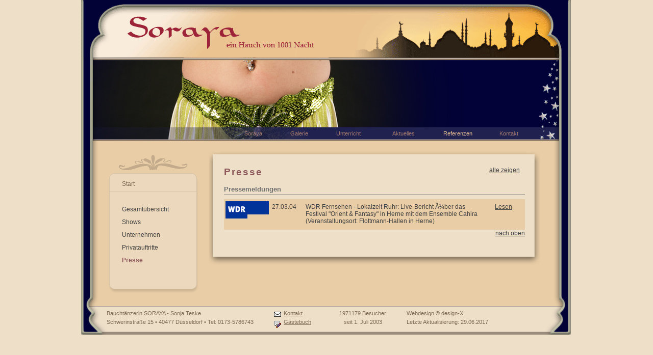

--- FILE ---
content_type: text/html
request_url: http://bauchtaenzerin-soraya.de/soraya/referenzen/presse.php?eid=23
body_size: 4404
content:
<!DOCTYPE HTML PUBLIC "-//W3C//DTD HTML 4.01 Transitional//EN" "http://www.w3.org/TR/html4/loose.dtd">
<HTML><HEAD>
<TITLE>Bauchtanz mit Bauchtänzerin Soraya: Bauchtanz / Orientalischer Tanz in Düsseldorf, Köln, Duisburg, Essen, Bochum bis Dortmund (NRW)</TITLE>
<meta http-equiv="Content-Type" content="text/html; charset=iso-8859-1">
<META name=robots content="index, follow">
<META name=revisit-after content="3 days">
<META NAME="Content-Language" CONTENT="de">
<META http-equiv="imagetoolbar" content="no">

<META name=copyright content="Copyright © 2007 Sonja Teske">
<META name=author content="Sonja Teske">
<META name=description content="Bauchtanz mit Bauchtänzerin Soraya: Bauchtanz-Auftritte in Düsseldorf, Köln, Duisburg, Essen, Bochum bis Dortmund (NRW). Orientalischer Bauchtanz: Referenzen, Repertoire, Photos, Bilder, Fotos.">
<META name=keywords content="Bauchtanz,Bauchtänzerin,Bauchtanzen,Bauch,Tanz,Tanzen,Tänzerin,Düsseldorf,Nordrhein-Westfalen,NRW,Neuss,Erkrath,Mettmann,Erkrath,Solingen,Duisburg,Weiblich,Eleganz,Feuerwerk,Anmut,Erotik,Körpergefühl,Faszination,Welt,Sinnlich,Sinnlichkeit,Verführung,Verzaubern,Zauber,Orient,Orientalisch,Körper,Ausdruck,Kostüm,Reise,Land,1001 Nacht,Rhythmus,Harmonie,Melodie,Wüste,Wüstensand,Duft,Arabien,Betörung,Erlebnis,Genuss,Überraschung,Show,Auftritt,Bühne,Spanisch-Arabisch,Zimbeln,Säbel,Schleier,Doppelschleier,Stocktanz,Klassisch, Orientalisch,Ensemble,Dance,Dancing,Unterricht,Fotos,Photos,Galerie,Referenz,Termine,Tunesien,Musik,Musikalisch,Sand,Düne,Ali Baba,Krefeld,Arabisch,Kultur,Land,Fakir,Künstler,Künstlerin,Kunst,Salomon,Geruch,Gerüche,Studio,Tanzsport,Hobby,Körperbeherrschung,Belly Dance,Hüfttuch,Bauchtanzkostüme,Agentur,Folklore,Restaurant,Orientalische Küche,Ensemble El Amal,Estoda,Bauchtanzstudio,Ägypten,Persien,Marokko,Festival,Basar,Schmuck,Kurs,Training,Unterricht,Trommel,Auftritt">
<script type="text/javascript" language="JavaScript">

var menudelay = 250;
var menu1delay = 0;
var menu2delay = 0;
var menu3delay = 0;
var menu4delay = 0;
var menu5delay = 0;
var menu6delay = 0;

function alleAus() {
	menuAus('menu1');
	menuAus('menu2'); 
	menuAus('menu3');
	menuAus('menu4');
	menuAus('menu5'); 
	menuAus('menu6'); 
}

function showmenu(menuid) {
	eval("clearTimeout("+menuid+"delay)");
	alleAus();
	menuAn(menuid);
}

function hidemenu(menuid) {
	eval(menuid+"delay = setTimeout('menuAus(\""+menuid+"\")',menudelay)");
}


function menuAus(objname) {
	if (document.getElementById) { 
		document.getElementById(objname).style.visibility="hidden"; 
	}
	if (document.all) {
		document.all[objname].style.visibility="hidden";
	}
	if (document.layers) {
		document.layers[objname].visibility="hide";
	}
}

function menuAn(objname) {
	if (document.getElementById) { 
	 document.getElementById(objname).style.visibility="visible"; 
	}
	if (document.all) {
		document.all[objname].style.visibility="visible";
		eval('document.all.'+objname+'.style.visibility="visible"');
	}
	if (document.layers) {
		document.layers[objname].visibility="show";
	}
}
</script>
<script>

var Bildfenster=null;

gradualfadeObjects = new Object();
gradualfadeTimers = new Object();


function imgover(object)
{
	object.style.border ="dotted #333333 4px";
}

function imgout(object)
{
	object.style.border ="solid #FFFFFF 4px";
}

function gradualfade(object, finalg, speed, change)
{
	if (!document.all)
	return
	
	if (object != "[object]")
	{
		setTimeout("gradualfade("+object+","+finalg+","+speed+","+change+")",0);
		return;
	}
	clearTimeout(gradualfadeTimers[object.sourceIndex]);
	
	diff = finalg-object.filters.alpha.opacity;
	direction = 1;
	if (object.filters.alpha.opacity > finalg)
	{
		direction = -1;
	}
	change=Math.min(direction*diff,change);
	object.filters.alpha.opacity+=direction*change;
	
	if (object.filters.alpha.opacity != finalg)
	{
		gradualfadeObjects[object.sourceIndex]=object;
		gradualfadeTimers[object.sourceIndex]=setTimeout("gradualfade(gradualfadeObjects["+object.sourceIndex+"],"+finalg+","+speed+","+change+")",speed);
		gradualfadeTimers[object.sourceIndex]=setTimeout("gradualfade(gradualfadeObjects["+object.sourceIndex+"],"+finalg+","+speed+","+change+")",speed);
	}
}

function GrafikAnzeigen(GrafikURL, Breite, Hoehe)
{	
	WindowLeft=(screen.width-Breite)/2; 
	WindowTop=(screen.height-Hoehe)/2;

	Fensteroptionen='top='+WindowTop+', left='+WindowLeft+', toolbar=0,scrollbars=0,location=0,statusbar=0,menubar=0,resizable=0';
		
  if (Bildfenster != null)
  {
    if (!Bildfenster.closed)
			//Bildfenster.resizeTo(Breite,Hoehe);
			Bildfenster.close();
	}

	Bildfenster=window.open("", "Bild", Fensteroptionen + ',width=' + Breite + ',height=' + Hoehe);
	Bildfenster.focus();
	Bildfenster.document.open();
	
	with(Bildfenster)
	{
		document.write("<html><head>");
		document.write("<title>Bilder</title>");
		document.write("</head>");
		document.write("<body bgcolor=\"Black\" leftmargin=0 topmargin=0 marginwidth=0 marginheight=0 onload=\"self.focus();\">");
		document.write("<img border=\"0\" onclick=\"window.close();\" src=\""+ GrafikURL +"\" title=\"Zum Schließen auf das Foto klicken\">");
		document.write("</body></html>");
	}
}

function GalerieFenster(URL, Bildnummer, WindowTop, WindowLeft, WindowWidth, WindowHeight)
{
	if (WindowTop==0 && WindowLeft==0)
	{
		WindowLeft=(screen.width-WindowWidth)/2; 
		WindowTop=(screen.height-WindowHeight)/2;
	}	
	
	Fensteroptionen='top='+WindowTop+', left='+WindowLeft+', toolbar=0, scrollbars=0, location=0, statusbar=0, menubar=0, resizable=0, width='+WindowWidth+', height='+WindowHeight;

	galeriewindow=window.open(URL+'&bild='+Bildnummer+'&galbefehl=total', 'Galerie', Fensteroptionen); 	
	galeriewindow.focus();
	return false;
}

</script><LINK href="/css/standards.css" type="text/css" rel=stylesheet>
<LINK href="/css/main.css" type="text/css" rel=stylesheet>
</head><body><DIV id="global" class="globalborderwidth zentrisch">
<DIV id="global-border">
<!-- Header -->
<DIV id="header">
		<img src="/img/logo_blau.gif" alt="Logo">
</DIV>
<DIV id="banner">
		<a name="top"><img src="/img/banner/bauchtanz-soraya_8616.jpg" alt=""></a>
</DIV>
<!-- ***  Main  *** -->
<DIV id="main">
<DIV id="main-links" class="leftwidth">
<!-- Navigation -->
<DIV id="navigate">
<a class="home" href="/index.php?cont=1">Start</a>
<div class="unten">
<div class="rahmen">

<A class="aus" href="/soraya/referenzen/">Gesamt&uuml;bersicht</A>
<A class="aus" href="/soraya/referenzen/shows.php">Shows</A>
<A class="aus" href="/soraya/referenzen/unternehmen.php">Unternehmen</A>
<A class="aus" href="/soraya/referenzen/privat.php">Privatauftritte</A>
<a class="an" href="/soraya/referenzen/presse.php">Presse</a>
<br>
</DIV></DIV></DIV></DIV>
<!-- *** Main-content *** -->
<DIV id="main-content" class="contentwidth">
<DIV id="main-unten">
<DIV class="main-innen">
<DIV class="puffer">
<div class="box-links"><H1>Presse</H1></DIV><div class="box-rechts"><p style="text-align: right;padding: 0px 10px 0px 0px;"><a href="/soraya/referenzen/presse.php">alle zeigen</a></p></DIV><br class="clearer"><H3>Pressemeldungen</H3><DIV class="tb-auftritte"><TABLE cellspacing="0" cellpadding="0"><TR class="z1"><TD class="s1"><P><IMG src="/lib/logos/presse/wdr_logo.gif" border="0"></P></TD><TD class="s2"><p>27.03.04</p></TD><TD class="s3"><P>WDR Fernsehen - Lokalzeit Ruhr: Live-Bericht Ã¼ber das Festival "Orient &amp; Fantasy" in Herne mit dem Ensemble Cahira<BR>(Veranstaltungsort: Flottmann-Hallen in Herne)</P></TD><TD class="s4"><p><a href="/soraya/referenzen/presse.php?pid=6&eid=23">Lesen</a></p></TD></TR></TABLE></DIV><p style="text-align: right;"><a href="#">nach oben</a></p></DIV></DIV>
</DIV></DIV>
<br class="clearer">
</DIV><!-- Ende Main  -->
<!--Footer -->
<DIV id="footer">

<div class="textlinks" style="padding-left: 50px;">
<P>Bauchtänzerin&nbsp;SORAYA&nbsp;•&nbsp;Sonja Teske<BR>Schwerinstraße 15&nbsp;• 40477 Düsseldorf&nbsp;•&nbsp;Tel: 0173-5786743</P></div>

<div class="textlinks" style="padding-left: 40px;">
<a href="/soraya/kontakt.php?cont=71"><img style="padding-top: 1px;" src="/img/mail.gif"></a><br>
<a href="/soraya/gaestebuch.php"><img style="padding-top: 8px;" src="/img/buch.gif"></a>
</div>

<div class="textlinks" style="padding-left: 5px;">
<a href="/soraya/kontakt.php?cont=71">Kontakt</a><br>
<a href="/soraya/gaestebuch.php">G&auml;stebuch</a>
</div>

<div class="textlinks" style="padding-left: 35px;">
</div>

<div class="textlinks" style="padding-left: 20px;text-align: center;">
1971179 Besucher<br>seit 1. Juli 2003

</div>

<div class="textlinks" style="padding-left: 40px;">
Webdesign &copy; design-X<br>
Letzte Aktualisierung: 29.06.2017</div>
<br class=clearer>

</DIV>
<!-- Menu Top -->
<div id=menu-top>
<div id=topmenu1 style="width: 90px">
<a href="/soraya/biografie.php?cont=20" onmouseover="showmenu('menu1');" onmouseout="hidemenu('menu1');">Soraya</a></div>
<div id=topmenu2 style="width: 90px">
<a href="/soraya/galerie/galerie.php?cont=30" onmouseover="showmenu('menu2');" onmouseout="hidemenu('menu2');">Galerie</a></div>
<div id=topmenu3 style="width: 110px">
<a href="/soraya/bauchtanz-unterricht/bauchtanzkurse.php" onmouseover="showmenu('menu3');" onmouseout="hidemenu('menu3');">Unterricht</a></div>
<div id=topmenu4 style="width: 100px">
<a href="/soraya/aktuelles/aktuelles.php?cont=40" onmouseover="showmenu('menu4');" onmouseout="hidemenu('menu4');">Aktuelles</a></div>
<div id=topmenu5 style="width: 110px">
<a href="/soraya/referenzen/" class="an" onmouseover="showmenu('menu5');" onmouseout="hidemenu('menu5');">Referenzen</a></div>
<div id=topmenu6 style="width: 90px">
<a href="/soraya/kontakt.php?cont=7000" onmouseover="showmenu('menu6');" onmouseout="hidemenu('menu6');">Kontakt</a></div>
</div>	

<div id=menu-sub>
<div id=menu1 class=submenu style="left: 0px; width: 100px;" onmouseover="showmenu('menu1');" onmouseout="hidemenu('menu1');">
<a href="/soraya/biografie.php?cont=2000">Biografie</a>
<a href="/soraya/repertoire.php?cont=60">Repertoire</a>
<a href="/soraya/soraya.php?cont=22">Duo Amara</a>
<a href="/soraya/soraya.php?cont=23">Ensemble El Amal</a>
<a href="/soraya/soraya.php?cont=24">Sorayas Team</a>
</div>
<div id=menu2 class=submenu style="left: 90px; width: 100px;" onmouseover="showmenu('menu2');" onmouseout="hidemenu('menu2');">
<a href="/soraya/galerie/galerie.php?cont=31">Galerie 1</a>
<a href="/soraya/galerie/galerie.php?cont=32">Galerie 2</a>
<a href="/soraya/galerie/videos.php">Videos</a>
</div>
<div id=menu3 class=submenu style="left: 180px; width: 100px;" onmouseover="showmenu('menu3');" onmouseout="hidemenu('menu3');">
<a href="/soraya/bauchtanz-unterricht/bauchtanzkurse.php">Bauchtanzkurse</a>
<a href="/soraya/bauchtanz-unterricht/bauchtanz-workshops.php">Workshops</a>
</div>
<div id=menu4 class=submenu style="left: 290px; width: 100px;" onmouseover="showmenu('menu4');" onmouseout="hidemenu('menu4');">
<a href="/soraya/aktuelles/aktuelles.php?cont=41">Termine</a>
<a href="/soraya/aktuelles/newsletter.php">Newsletter</a>
<a href="/soraya/aktuelles/aktuelles.php?cont=43">Neuigkeiten</a>
</div>
<div id=menu5 class=submenu style="left: 390px; width: 100px;" onmouseover="showmenu('menu5');" onmouseout="hidemenu('menu5');">
<a href="/soraya/referenzen/">Gesamt&uuml;bersicht</a>
<a href="/soraya/referenzen/shows.php">Shows</a>
<a href="/soraya/referenzen/unternehmen.php">Unternehmen</a>
<a href="/soraya/referenzen/privat.php">Privatauftritte</a>
<a href="/soraya/referenzen/presse.php">Presse</a>
</div>
<div id=menu6 class=submenu style="left: 500px; width: 80px;" onmouseover="showmenu('menu6');" onmouseout="hidemenu('menu6');">
<a href="/soraya/kontakt.php?cont=7001">Kontakt</a>
<a href="/soraya/impressum.php">Impressum</a>
</div>
</div>	
</DIV></DIV>
<script type="text/javascript">
var gaJsHost = (("https:" == document.location.protocol) ? "https://ssl." : "http://www.");
document.write(unescape("%3Cscript src='" + gaJsHost + "google-analytics.com/ga.js' type='text/javascript'%3E%3C/script%3E"));
</script>
<script type="text/javascript">
var pageTracker = _gat._getTracker("UA-3557639-1");
pageTracker._initData();
pageTracker._trackPageview('Presse');
</script></body></html>